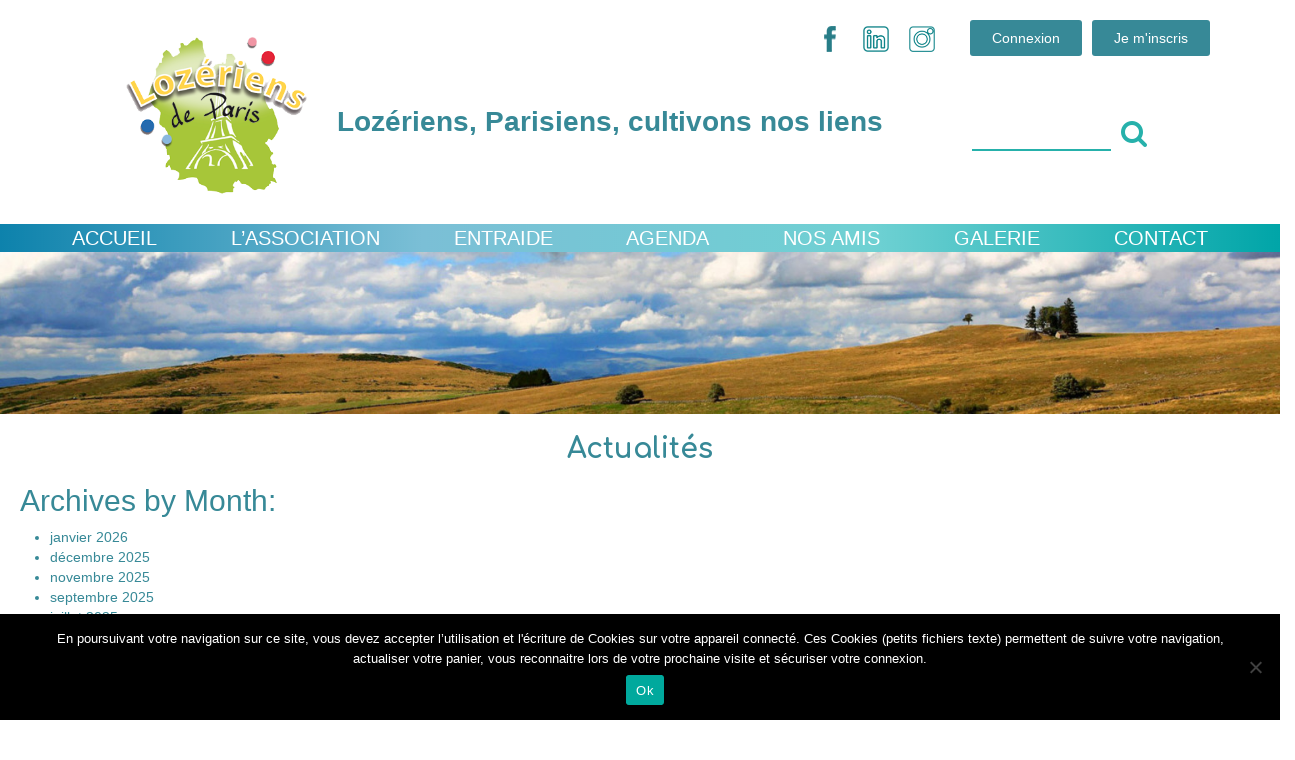

--- FILE ---
content_type: text/html; charset=UTF-8
request_url: https://www.lozeriens-de-paris.com/2012/02/
body_size: 18189
content:
<!DOCTYPE html><html lang="fr"><head lang="fr-FR"><meta http-equiv="X-UA-Compatible" content="IE=edge" /><meta name='viewport' content='width=device-width, initial-scale=0.8, maximum-scale=2, user-scalable=no' /><meta charset="UTF-8"><link rel="stylesheet" href="https://www.lozeriens-de-paris.com/wp-content/themes/bms_theme/fonts/font-awesome/css/font-awesome.min.css"><link rel="stylesheet" href="https://www.lozeriens-de-paris.com/wp-content/cache/autoptimize/css/autoptimize_single_57db4a2811f951ff841fb4f77220d95b.css"><link href="https://fonts.googleapis.com/css?family=Comfortaa:300,400,700" rel="stylesheet"><link rel="icon" type="image/png" href="https://www.lozeriens-de-paris.com/wp-content/themes/bms_theme/images/icon.png"><meta name='robots' content='noindex, follow' /><style>img:is([sizes="auto" i], [sizes^="auto," i]) { contain-intrinsic-size: 3000px 1500px }</style> <script data-cfasync="false" data-pagespeed-no-defer>var gtm4wp_datalayer_name = "dataLayer";
	var dataLayer = dataLayer || [];

	const gtm4wp_scrollerscript_debugmode         = false;
	const gtm4wp_scrollerscript_callbacktime      = 100;
	const gtm4wp_scrollerscript_readerlocation    = 150;
	const gtm4wp_scrollerscript_contentelementid  = "content";
	const gtm4wp_scrollerscript_scannertime       = 60;</script> <title>février 2012 - Lozériens de Paris</title><meta property="og:locale" content="fr_FR" /><meta property="og:type" content="website" /><meta property="og:title" content="février 2012 - Lozériens de Paris" /><meta property="og:url" content="https://www.lozeriens-de-paris.com/2012/02/" /><meta property="og:site_name" content="Lozériens de Paris" /><meta name="twitter:card" content="summary_large_image" /> <script type="application/ld+json" class="yoast-schema-graph">{"@context":"https://schema.org","@graph":[{"@type":"CollectionPage","@id":"https://www.lozeriens-de-paris.com/2012/02/","url":"https://www.lozeriens-de-paris.com/2012/02/","name":"février 2012 - Lozériens de Paris","isPartOf":{"@id":"https://www.lozeriens-de-paris.com/#website"},"primaryImageOfPage":{"@id":"https://www.lozeriens-de-paris.com/2012/02/#primaryimage"},"image":{"@id":"https://www.lozeriens-de-paris.com/2012/02/#primaryimage"},"thumbnailUrl":"https://www.lozeriens-de-paris.com/wp-content/uploads/2019/04/ste-chapelle.jpg","breadcrumb":{"@id":"https://www.lozeriens-de-paris.com/2012/02/#breadcrumb"},"inLanguage":"fr-FR"},{"@type":"ImageObject","inLanguage":"fr-FR","@id":"https://www.lozeriens-de-paris.com/2012/02/#primaryimage","url":"https://www.lozeriens-de-paris.com/wp-content/uploads/2019/04/ste-chapelle.jpg","contentUrl":"https://www.lozeriens-de-paris.com/wp-content/uploads/2019/04/ste-chapelle.jpg","width":1500,"height":997},{"@type":"BreadcrumbList","@id":"https://www.lozeriens-de-paris.com/2012/02/#breadcrumb","itemListElement":[{"@type":"ListItem","position":1,"name":"Home","item":"https://www.lozeriens-de-paris.com/"},{"@type":"ListItem","position":2,"name":"Archives for février 2012"}]},{"@type":"WebSite","@id":"https://www.lozeriens-de-paris.com/#website","url":"https://www.lozeriens-de-paris.com/","name":"Lozériens de Paris","description":"Lozériens, Parisiens, cultivons nos liens","potentialAction":[{"@type":"SearchAction","target":{"@type":"EntryPoint","urlTemplate":"https://www.lozeriens-de-paris.com/?s={search_term_string}"},"query-input":{"@type":"PropertyValueSpecification","valueRequired":true,"valueName":"search_term_string"}}],"inLanguage":"fr-FR"}]}</script> <link rel='dns-prefetch' href='//cdnjs.cloudflare.com' /><link rel='dns-prefetch' href='//code.jquery.com' /> <script defer src="[data-uri]"></script> <style id='wp-emoji-styles-inline-css' type='text/css'>img.wp-smiley, img.emoji {
		display: inline !important;
		border: none !important;
		box-shadow: none !important;
		height: 1em !important;
		width: 1em !important;
		margin: 0 0.07em !important;
		vertical-align: -0.1em !important;
		background: none !important;
		padding: 0 !important;
	}</style><link rel='stylesheet' id='wp-block-library-css' href='https://www.lozeriens-de-paris.com/wp-includes/css/dist/block-library/style.min.css?ver=d86b7d554dd74e9cdfeab231c40a23bc' type='text/css' media='all' /><style id='classic-theme-styles-inline-css' type='text/css'>/*! This file is auto-generated */
.wp-block-button__link{color:#fff;background-color:#32373c;border-radius:9999px;box-shadow:none;text-decoration:none;padding:calc(.667em + 2px) calc(1.333em + 2px);font-size:1.125em}.wp-block-file__button{background:#32373c;color:#fff;text-decoration:none}</style><style id='global-styles-inline-css' type='text/css'>:root{--wp--preset--aspect-ratio--square: 1;--wp--preset--aspect-ratio--4-3: 4/3;--wp--preset--aspect-ratio--3-4: 3/4;--wp--preset--aspect-ratio--3-2: 3/2;--wp--preset--aspect-ratio--2-3: 2/3;--wp--preset--aspect-ratio--16-9: 16/9;--wp--preset--aspect-ratio--9-16: 9/16;--wp--preset--color--black: #000000;--wp--preset--color--cyan-bluish-gray: #abb8c3;--wp--preset--color--white: #ffffff;--wp--preset--color--pale-pink: #f78da7;--wp--preset--color--vivid-red: #cf2e2e;--wp--preset--color--luminous-vivid-orange: #ff6900;--wp--preset--color--luminous-vivid-amber: #fcb900;--wp--preset--color--light-green-cyan: #7bdcb5;--wp--preset--color--vivid-green-cyan: #00d084;--wp--preset--color--pale-cyan-blue: #8ed1fc;--wp--preset--color--vivid-cyan-blue: #0693e3;--wp--preset--color--vivid-purple: #9b51e0;--wp--preset--gradient--vivid-cyan-blue-to-vivid-purple: linear-gradient(135deg,rgba(6,147,227,1) 0%,rgb(155,81,224) 100%);--wp--preset--gradient--light-green-cyan-to-vivid-green-cyan: linear-gradient(135deg,rgb(122,220,180) 0%,rgb(0,208,130) 100%);--wp--preset--gradient--luminous-vivid-amber-to-luminous-vivid-orange: linear-gradient(135deg,rgba(252,185,0,1) 0%,rgba(255,105,0,1) 100%);--wp--preset--gradient--luminous-vivid-orange-to-vivid-red: linear-gradient(135deg,rgba(255,105,0,1) 0%,rgb(207,46,46) 100%);--wp--preset--gradient--very-light-gray-to-cyan-bluish-gray: linear-gradient(135deg,rgb(238,238,238) 0%,rgb(169,184,195) 100%);--wp--preset--gradient--cool-to-warm-spectrum: linear-gradient(135deg,rgb(74,234,220) 0%,rgb(151,120,209) 20%,rgb(207,42,186) 40%,rgb(238,44,130) 60%,rgb(251,105,98) 80%,rgb(254,248,76) 100%);--wp--preset--gradient--blush-light-purple: linear-gradient(135deg,rgb(255,206,236) 0%,rgb(152,150,240) 100%);--wp--preset--gradient--blush-bordeaux: linear-gradient(135deg,rgb(254,205,165) 0%,rgb(254,45,45) 50%,rgb(107,0,62) 100%);--wp--preset--gradient--luminous-dusk: linear-gradient(135deg,rgb(255,203,112) 0%,rgb(199,81,192) 50%,rgb(65,88,208) 100%);--wp--preset--gradient--pale-ocean: linear-gradient(135deg,rgb(255,245,203) 0%,rgb(182,227,212) 50%,rgb(51,167,181) 100%);--wp--preset--gradient--electric-grass: linear-gradient(135deg,rgb(202,248,128) 0%,rgb(113,206,126) 100%);--wp--preset--gradient--midnight: linear-gradient(135deg,rgb(2,3,129) 0%,rgb(40,116,252) 100%);--wp--preset--font-size--small: 13px;--wp--preset--font-size--medium: 20px;--wp--preset--font-size--large: 36px;--wp--preset--font-size--x-large: 42px;--wp--preset--spacing--20: 0.44rem;--wp--preset--spacing--30: 0.67rem;--wp--preset--spacing--40: 1rem;--wp--preset--spacing--50: 1.5rem;--wp--preset--spacing--60: 2.25rem;--wp--preset--spacing--70: 3.38rem;--wp--preset--spacing--80: 5.06rem;--wp--preset--shadow--natural: 6px 6px 9px rgba(0, 0, 0, 0.2);--wp--preset--shadow--deep: 12px 12px 50px rgba(0, 0, 0, 0.4);--wp--preset--shadow--sharp: 6px 6px 0px rgba(0, 0, 0, 0.2);--wp--preset--shadow--outlined: 6px 6px 0px -3px rgba(255, 255, 255, 1), 6px 6px rgba(0, 0, 0, 1);--wp--preset--shadow--crisp: 6px 6px 0px rgba(0, 0, 0, 1);}:where(.is-layout-flex){gap: 0.5em;}:where(.is-layout-grid){gap: 0.5em;}body .is-layout-flex{display: flex;}.is-layout-flex{flex-wrap: wrap;align-items: center;}.is-layout-flex > :is(*, div){margin: 0;}body .is-layout-grid{display: grid;}.is-layout-grid > :is(*, div){margin: 0;}:where(.wp-block-columns.is-layout-flex){gap: 2em;}:where(.wp-block-columns.is-layout-grid){gap: 2em;}:where(.wp-block-post-template.is-layout-flex){gap: 1.25em;}:where(.wp-block-post-template.is-layout-grid){gap: 1.25em;}.has-black-color{color: var(--wp--preset--color--black) !important;}.has-cyan-bluish-gray-color{color: var(--wp--preset--color--cyan-bluish-gray) !important;}.has-white-color{color: var(--wp--preset--color--white) !important;}.has-pale-pink-color{color: var(--wp--preset--color--pale-pink) !important;}.has-vivid-red-color{color: var(--wp--preset--color--vivid-red) !important;}.has-luminous-vivid-orange-color{color: var(--wp--preset--color--luminous-vivid-orange) !important;}.has-luminous-vivid-amber-color{color: var(--wp--preset--color--luminous-vivid-amber) !important;}.has-light-green-cyan-color{color: var(--wp--preset--color--light-green-cyan) !important;}.has-vivid-green-cyan-color{color: var(--wp--preset--color--vivid-green-cyan) !important;}.has-pale-cyan-blue-color{color: var(--wp--preset--color--pale-cyan-blue) !important;}.has-vivid-cyan-blue-color{color: var(--wp--preset--color--vivid-cyan-blue) !important;}.has-vivid-purple-color{color: var(--wp--preset--color--vivid-purple) !important;}.has-black-background-color{background-color: var(--wp--preset--color--black) !important;}.has-cyan-bluish-gray-background-color{background-color: var(--wp--preset--color--cyan-bluish-gray) !important;}.has-white-background-color{background-color: var(--wp--preset--color--white) !important;}.has-pale-pink-background-color{background-color: var(--wp--preset--color--pale-pink) !important;}.has-vivid-red-background-color{background-color: var(--wp--preset--color--vivid-red) !important;}.has-luminous-vivid-orange-background-color{background-color: var(--wp--preset--color--luminous-vivid-orange) !important;}.has-luminous-vivid-amber-background-color{background-color: var(--wp--preset--color--luminous-vivid-amber) !important;}.has-light-green-cyan-background-color{background-color: var(--wp--preset--color--light-green-cyan) !important;}.has-vivid-green-cyan-background-color{background-color: var(--wp--preset--color--vivid-green-cyan) !important;}.has-pale-cyan-blue-background-color{background-color: var(--wp--preset--color--pale-cyan-blue) !important;}.has-vivid-cyan-blue-background-color{background-color: var(--wp--preset--color--vivid-cyan-blue) !important;}.has-vivid-purple-background-color{background-color: var(--wp--preset--color--vivid-purple) !important;}.has-black-border-color{border-color: var(--wp--preset--color--black) !important;}.has-cyan-bluish-gray-border-color{border-color: var(--wp--preset--color--cyan-bluish-gray) !important;}.has-white-border-color{border-color: var(--wp--preset--color--white) !important;}.has-pale-pink-border-color{border-color: var(--wp--preset--color--pale-pink) !important;}.has-vivid-red-border-color{border-color: var(--wp--preset--color--vivid-red) !important;}.has-luminous-vivid-orange-border-color{border-color: var(--wp--preset--color--luminous-vivid-orange) !important;}.has-luminous-vivid-amber-border-color{border-color: var(--wp--preset--color--luminous-vivid-amber) !important;}.has-light-green-cyan-border-color{border-color: var(--wp--preset--color--light-green-cyan) !important;}.has-vivid-green-cyan-border-color{border-color: var(--wp--preset--color--vivid-green-cyan) !important;}.has-pale-cyan-blue-border-color{border-color: var(--wp--preset--color--pale-cyan-blue) !important;}.has-vivid-cyan-blue-border-color{border-color: var(--wp--preset--color--vivid-cyan-blue) !important;}.has-vivid-purple-border-color{border-color: var(--wp--preset--color--vivid-purple) !important;}.has-vivid-cyan-blue-to-vivid-purple-gradient-background{background: var(--wp--preset--gradient--vivid-cyan-blue-to-vivid-purple) !important;}.has-light-green-cyan-to-vivid-green-cyan-gradient-background{background: var(--wp--preset--gradient--light-green-cyan-to-vivid-green-cyan) !important;}.has-luminous-vivid-amber-to-luminous-vivid-orange-gradient-background{background: var(--wp--preset--gradient--luminous-vivid-amber-to-luminous-vivid-orange) !important;}.has-luminous-vivid-orange-to-vivid-red-gradient-background{background: var(--wp--preset--gradient--luminous-vivid-orange-to-vivid-red) !important;}.has-very-light-gray-to-cyan-bluish-gray-gradient-background{background: var(--wp--preset--gradient--very-light-gray-to-cyan-bluish-gray) !important;}.has-cool-to-warm-spectrum-gradient-background{background: var(--wp--preset--gradient--cool-to-warm-spectrum) !important;}.has-blush-light-purple-gradient-background{background: var(--wp--preset--gradient--blush-light-purple) !important;}.has-blush-bordeaux-gradient-background{background: var(--wp--preset--gradient--blush-bordeaux) !important;}.has-luminous-dusk-gradient-background{background: var(--wp--preset--gradient--luminous-dusk) !important;}.has-pale-ocean-gradient-background{background: var(--wp--preset--gradient--pale-ocean) !important;}.has-electric-grass-gradient-background{background: var(--wp--preset--gradient--electric-grass) !important;}.has-midnight-gradient-background{background: var(--wp--preset--gradient--midnight) !important;}.has-small-font-size{font-size: var(--wp--preset--font-size--small) !important;}.has-medium-font-size{font-size: var(--wp--preset--font-size--medium) !important;}.has-large-font-size{font-size: var(--wp--preset--font-size--large) !important;}.has-x-large-font-size{font-size: var(--wp--preset--font-size--x-large) !important;}
:where(.wp-block-post-template.is-layout-flex){gap: 1.25em;}:where(.wp-block-post-template.is-layout-grid){gap: 1.25em;}
:where(.wp-block-columns.is-layout-flex){gap: 2em;}:where(.wp-block-columns.is-layout-grid){gap: 2em;}
:root :where(.wp-block-pullquote){font-size: 1.5em;line-height: 1.6;}</style><link rel='stylesheet' id='cookie-notice-front-css' href='https://www.lozeriens-de-paris.com/wp-content/plugins/cookie-notice/css/front.min.css?ver=2.5.5' type='text/css' media='all' /><link rel='stylesheet' id='events-manager-css' href='https://www.lozeriens-de-paris.com/wp-content/plugins/events-manager/includes/css/events-manager.min.css?ver=7.2.2.1' type='text/css' media='all' /><style id='events-manager-inline-css' type='text/css'>body .em { --font-family : inherit; --font-weight : inherit; --font-size : 1em; --line-height : inherit; }</style><link rel='stylesheet' id='wpcloudy-css' href='https://www.lozeriens-de-paris.com/wp-content/plugins/wp-cloudy/css/wpcloudy.min.css?ver=d86b7d554dd74e9cdfeab231c40a23bc' type='text/css' media='all' /><link rel='stylesheet' id='hamburger.css-css' href='https://www.lozeriens-de-paris.com/wp-content/cache/autoptimize/css/autoptimize_single_2a34dbc716a5013a0b987ac81ad3e30f.css?ver=3.2.1' type='text/css' media='all' /><link rel='stylesheet' id='wprmenu.css-css' href='https://www.lozeriens-de-paris.com/wp-content/cache/autoptimize/css/autoptimize_single_8ca27f7f132cbe512db0a2a1181e0d88.css?ver=3.2.1' type='text/css' media='all' /><style id='wprmenu.css-inline-css' type='text/css'>@media only screen and ( max-width: 992px ) {html body div.wprm-wrapper {overflow: scroll;}#wprmenu_bar {background-image: url();background-size: cover ;background-repeat: repeat;}#wprmenu_bar {background-color: #c2ebe5;}html body div#mg-wprm-wrap .wpr_submit .icon.icon-search {color: #FFFFFF;}#wprmenu_bar .menu_title,#wprmenu_bar .wprmenu_icon_menu,#wprmenu_bar .menu_title a {color: #a3a3a3;}#wprmenu_bar .menu_title a {font-size: 20px;font-weight: bolder;}#mg-wprm-wrap li.menu-item a {font-size: 15px;text-transform: uppercase;font-weight: bolder;}#mg-wprm-wrap li.menu-item-has-children ul.sub-menu a {font-size: 15px;text-transform: uppercase;font-weight: 500;}#mg-wprm-wrap li.current-menu-item > a {background: #c2ebe5;}#mg-wprm-wrap li.current-menu-item > a,#mg-wprm-wrap li.current-menu-item span.wprmenu_icon{color: #FFFFFF !important;}#mg-wprm-wrap {background-color: #c2ebe5;}.cbp-spmenu-push-toright,.cbp-spmenu-push-toright .mm-slideout {left: 50% ;}.cbp-spmenu-push-toleft {left: -50% ;}#mg-wprm-wrap.cbp-spmenu-right,#mg-wprm-wrap.cbp-spmenu-left,#mg-wprm-wrap.cbp-spmenu-right.custom,#mg-wprm-wrap.cbp-spmenu-left.custom,.cbp-spmenu-vertical {width: 50%;max-width: 500px;}#mg-wprm-wrap ul#wprmenu_menu_ul li.menu-item a,div#mg-wprm-wrap ul li span.wprmenu_icon {color: #378997;}#mg-wprm-wrap ul#wprmenu_menu_ul li.menu-item:valid ~ a{color: #FFFFFF;}#mg-wprm-wrap ul#wprmenu_menu_ul li.menu-item a:hover {background: #c2ebe5;color: #332929 !important;}div#mg-wprm-wrap ul>li:hover>span.wprmenu_icon {color: #332929 !important;}.wprmenu_bar .hamburger-inner,.wprmenu_bar .hamburger-inner::before,.wprmenu_bar .hamburger-inner::after {background: #FFFFFF;}.wprmenu_bar .hamburger:hover .hamburger-inner,.wprmenu_bar .hamburger:hover .hamburger-inner::before,.wprmenu_bar .hamburger:hover .hamburger-inner::after {background: #FFFFFF;}#wprmenu_menu.left {width:50%;left: -50%;right: auto;}#wprmenu_menu.right {width:50%;right: -50%;left: auto;}.wprmenu_bar .hamburger {float: right;}.wprmenu_bar #custom_menu_icon.hamburger {top: 0px;right: 0px;float: right;background-color: #CCCCCC;}html body div#wprmenu_bar {height : px;}#mg-wprm-wrap.cbp-spmenu-left,#mg-wprm-wrap.cbp-spmenu-right,#mg-widgetmenu-wrap.cbp-spmenu-widget-left,#mg-widgetmenu-wrap.cbp-spmenu-widget-right {top: px !important;}.wpr_custom_menu #custom_menu_icon {display: block;}html { padding-top: 42px !important; }#wprmenu_bar,#mg-wprm-wrap { display: block; }div#wpadminbar { position: fixed; }}</style><link rel='stylesheet' id='wpr_icons-css' href='https://www.lozeriens-de-paris.com/wp-content/cache/autoptimize/css/autoptimize_single_d313cb2cdb26f9f0450a1f43872208bf.css?ver=3.2.1' type='text/css' media='all' /><link rel='stylesheet' id='css_reset-css' href='https://www.lozeriens-de-paris.com/wp-content/cache/autoptimize/css/autoptimize_single_77e34395114b1f8d3a43a7ff3dfc48e0.css?ver=d86b7d554dd74e9cdfeab231c40a23bc' type='text/css' media='all' /><link rel='stylesheet' id='css_menu-css' href='https://www.lozeriens-de-paris.com/wp-content/cache/autoptimize/css/autoptimize_single_15d051d65ec02b7158ce2f59ef632039.css?ver=d86b7d554dd74e9cdfeab231c40a23bc' type='text/css' media='all' /><link rel='stylesheet' id='css_bootstrap-css' href='https://www.lozeriens-de-paris.com/wp-content/cache/autoptimize/css/autoptimize_single_b2e2cbd4535716963a1cb582a4df4267.css?ver=d86b7d554dd74e9cdfeab231c40a23bc' type='text/css' media='all' /><link rel='stylesheet' id='css_style-css' href='https://www.lozeriens-de-paris.com/wp-content/cache/autoptimize/css/autoptimize_single_c7d1ab335365939f9c04468c4f52c561.css?ver=d86b7d554dd74e9cdfeab231c40a23bc' type='text/css' media='all' /><link rel='stylesheet' id='css_bootstrap_theme-css' href='https://www.lozeriens-de-paris.com/wp-content/cache/autoptimize/css/autoptimize_single_bf64e687792ff4b51cf1c84b19a5484a.css?ver=d86b7d554dd74e9cdfeab231c40a23bc' type='text/css' media='all' /><link rel='stylesheet' id='css_glyphicons-css' href='https://www.lozeriens-de-paris.com/wp-content/cache/autoptimize/css/autoptimize_single_078b880700fa4b976917c62348a31824.css?ver=d86b7d554dd74e9cdfeab231c40a23bc' type='text/css' media='all' /><link rel='stylesheet' id='css_jquery_ui-css' href='//code.jquery.com/ui/1.11.4/themes/smoothness/jquery-ui.css?ver=d86b7d554dd74e9cdfeab231c40a23bc' type='text/css' media='all' /><link rel='stylesheet' id='css_colorbox-css' href='https://www.lozeriens-de-paris.com/wp-content/cache/autoptimize/css/autoptimize_single_69dd2eae06574b1a127ad4f50a749ce6.css?ver=d86b7d554dd74e9cdfeab231c40a23bc' type='text/css' media='all' /> <script defer type="text/javascript" src="https://www.lozeriens-de-paris.com/wp-content/plugins/burst-statistics/helpers/timeme/timeme.min.js?ver=1761396676" id="burst-timeme-js"></script> <script defer id="burst-js-extra" src="[data-uri]"></script> <script defer type="text/javascript" src="https://www.lozeriens-de-paris.com/wp-content/plugins/burst-statistics/assets/js/build/burst.min.js?ver=1761396676" id="burst-js"></script> <script defer id="cookie-notice-front-js-before" src="[data-uri]"></script> <script defer type="text/javascript" src="https://www.lozeriens-de-paris.com/wp-content/plugins/cookie-notice/js/front.min.js?ver=2.5.5" id="cookie-notice-front-js"></script> <script type="text/javascript" src="https://www.lozeriens-de-paris.com/wp-includes/js/jquery/jquery.min.js?ver=3.7.1" id="jquery-core-js"></script> <script defer type="text/javascript" src="https://www.lozeriens-de-paris.com/wp-includes/js/jquery/jquery-migrate.min.js?ver=3.4.1" id="jquery-migrate-js"></script> <script defer type="text/javascript" src="https://www.lozeriens-de-paris.com/wp-includes/js/jquery/ui/core.min.js?ver=1.13.3" id="jquery-ui-core-js"></script> <script defer type="text/javascript" src="https://www.lozeriens-de-paris.com/wp-includes/js/jquery/ui/mouse.min.js?ver=1.13.3" id="jquery-ui-mouse-js"></script> <script defer type="text/javascript" src="https://www.lozeriens-de-paris.com/wp-includes/js/jquery/ui/sortable.min.js?ver=1.13.3" id="jquery-ui-sortable-js"></script> <script defer type="text/javascript" src="https://www.lozeriens-de-paris.com/wp-includes/js/jquery/ui/datepicker.min.js?ver=1.13.3" id="jquery-ui-datepicker-js"></script> <script defer id="jquery-ui-datepicker-js-after" src="[data-uri]"></script> <script defer type="text/javascript" src="https://www.lozeriens-de-paris.com/wp-includes/js/jquery/ui/resizable.min.js?ver=1.13.3" id="jquery-ui-resizable-js"></script> <script defer type="text/javascript" src="https://www.lozeriens-de-paris.com/wp-includes/js/jquery/ui/draggable.min.js?ver=1.13.3" id="jquery-ui-draggable-js"></script> <script defer type="text/javascript" src="https://www.lozeriens-de-paris.com/wp-includes/js/jquery/ui/controlgroup.min.js?ver=1.13.3" id="jquery-ui-controlgroup-js"></script> <script defer type="text/javascript" src="https://www.lozeriens-de-paris.com/wp-includes/js/jquery/ui/checkboxradio.min.js?ver=1.13.3" id="jquery-ui-checkboxradio-js"></script> <script defer type="text/javascript" src="https://www.lozeriens-de-paris.com/wp-includes/js/jquery/ui/button.min.js?ver=1.13.3" id="jquery-ui-button-js"></script> <script defer type="text/javascript" src="https://www.lozeriens-de-paris.com/wp-includes/js/jquery/ui/dialog.min.js?ver=1.13.3" id="jquery-ui-dialog-js"></script> <script defer id="events-manager-js-extra" src="[data-uri]"></script> <script defer type="text/javascript" src="https://www.lozeriens-de-paris.com/wp-content/cache/autoptimize/js/autoptimize_single_f0fdd4f1747fda77103fce629cf45f17.js?ver=7.2.2.1" id="events-manager-js"></script> <script defer type="text/javascript" src="https://www.lozeriens-de-paris.com/wp-content/cache/autoptimize/js/autoptimize_single_207b5636345357bb3674978427292bed.js?ver=7.2.2.1" id="em-flatpickr-localization-js"></script> <script defer type="text/javascript" src="https://www.lozeriens-de-paris.com/wp-content/cache/autoptimize/js/autoptimize_single_851f8dba812d4762ed4e16c5baf25cd6.js?ver=3.2.1" id="modernizr-js"></script> <script defer type="text/javascript" src="https://www.lozeriens-de-paris.com/wp-content/cache/autoptimize/js/autoptimize_single_b4713df0b78aa1688c57628e4f1cab0c.js?ver=3.2.1" id="touchSwipe-js"></script> <script defer id="wprmenu.js-js-extra" src="[data-uri]"></script> <script defer type="text/javascript" src="https://www.lozeriens-de-paris.com/wp-content/cache/autoptimize/js/autoptimize_single_830fefaf44a115514ceb786726dfe126.js?ver=3.2.1" id="wprmenu.js-js"></script> <script defer type="text/javascript" src="https://www.lozeriens-de-paris.com/wp-content/cache/autoptimize/js/autoptimize_single_070a12458ed43e10ecdc3c90ed286af5.js?ver=1.22.2" id="gtm4wp-scroll-tracking-js"></script> <script defer type="text/javascript" src="https://www.lozeriens-de-paris.com/wp-content/cache/autoptimize/js/autoptimize_single_e5024739c4b2ed1046798ce2b79f595c.js?ver=d86b7d554dd74e9cdfeab231c40a23bc" id="js_scrollTo-js"></script> <script defer type="text/javascript" src="https://www.lozeriens-de-paris.com/wp-content/themes/bms_theme/js/bootstrap.min.js?ver=d86b7d554dd74e9cdfeab231c40a23bc" id="js_bootstrap-js"></script> <script defer type="text/javascript" src="https://cdnjs.cloudflare.com/ajax/libs/jquery.imagesloaded/3.1.8/imagesloaded.pkgd.min.js?ver=d86b7d554dd74e9cdfeab231c40a23bc" id="masonry_min-js"></script> <link rel="https://api.w.org/" href="https://www.lozeriens-de-paris.com/wp-json/" /><link rel="EditURI" type="application/rsd+xml" title="RSD" href="https://www.lozeriens-de-paris.com/xmlrpc.php?rsd" /><meta name="tec-api-version" content="v1"><meta name="tec-api-origin" content="https://www.lozeriens-de-paris.com"><link rel="alternate" href="https://www.lozeriens-de-paris.com/wp-json/tribe/events/v1/" />  <script data-cfasync="false" data-pagespeed-no-defer>var dataLayer_content = {"pagePostType":"post","pagePostType2":"month-post"};
	dataLayer.push( dataLayer_content );</script> <script data-cfasync="false" data-pagespeed-no-defer>(function(w,d,s,l,i){w[l]=w[l]||[];w[l].push({'gtm.start':
new Date().getTime(),event:'gtm.js'});var f=d.getElementsByTagName(s)[0],
j=d.createElement(s),dl=l!='dataLayer'?'&l='+l:'';j.async=true;j.src=
'//www.googletagmanager.com/gtm.js?id='+i+dl;f.parentNode.insertBefore(j,f);
})(window,document,'script','dataLayer','GTM-WV8M7MD');</script> <style type="text/css" id="wp-custom-css">.blocAsso {
	padding: 15px;
	text-align: center;
}

.single-tribe_events #tribe-events-header {
	display: none;
}
.single-tribe_events #tribe-events-footer {
	display: none;
}
.tribe-events-page-title {
	display: block !important;
}
.tribe-bar-filters-inner.tribe-clearfix {
    display: flex;
}
.tribe-bar-submit .tribe-events-button {
	border: none!important;
}
.zn_art {
    min-height: 535px;
}
.tribe-events-widget-link {
  display: none;
}
.widget_home_slider {
	width: auto;
}
.widget_home_slider .tribe-events-list-widget-events {
  display: flex;
  flex-wrap: wrap;
  justify-content: flex-start;
  align-content: center;
	column-gap: 15px;
}
.tribe-list-widget {
	margin-left: 0px;
}
.widget_home_slider .tribe-events-list-widget-events .tribe-event-duration {
	display: flex;
	align-content: center;
	flex-wrap: wrap;
}

.widget_home_slider .tribe-events-list-widget-events:before, .widget_home_slider .tribe-events-list-widget-events:after {
	content: none;
}

.metaslider.ms-theme-cubic .flexslider ul.slides .caption-wrap .caption, .metaslider.ms-theme-cubic .rslides .caption-wrap .caption, .metaslider.ms-theme-cubic .nivoSlider .nivo-caption {
	font-size: initial !important;
	padding-bottom: 20px !important;
}

.image_article img {
	width: initial !important;
}

legend, label {
	color: #317d8a !important;
}

.wpforms-submit {
	background-color:  #317d8a !important;
}

div.wpforms-container-full .wpforms-confirmation-container-full {
	background-color: : #c2ebe5 !important;
	color: #317d8a !important;
}

.title_page_3 {
	line-height: 2 !important;
}

#menu-menu-principal > li > ul {
	margin-top: 0;
}

.ml-slider-3-99-0 {
	margin: auto;
}</style></head><body data-rsssl=1 class="archive date wp-theme-bms_theme cookies-not-set tribe-no-js metaslider-plugin" data-burst_id="0" data-burst_type="date-archive"> <noscript><iframe src="https://www.googletagmanager.com/ns.html?id=GTM-WV8M7MD" height="0" width="0" style="display:none;visibility:hidden" aria-hidden="true"></iframe></noscript>  <script defer src="[data-uri]"></script> <!--[if lt IE 8]><p class="browserupgrade">Vous utilisez un navigateur <strong>périmé</strong>. Merci d'aller sur <a href="http://browsehappy.com/">pour mettre à jour votre navigateur</a> et améliorer votre expérience utilisateur.</p> <![endif]--><header class="header"><div class="nav-bar"><div class="container"><div class="row"><div class="col-lg-12 col-md-9 col-sm-10 col-xs-12 "><div class="col-lg-6 col-md-3 col-sm-12 col-xs-12 "></div><div class="col-lg-3 col-md-3 col-sm-12 col-xs-12 "><ul class="reseaux_sociaux_header"><li> <a href="https://www.facebook.com/profile.php?id=61577170206948" target="_blank" class="facebook"></a></li><li> <a href="https://www.linkedin.com/company/association-des-loz%C3%A9riens-de-paris/?viewAsMember=true" target="_blank" class="linkedin"></a></li><li> <a href="https://www.instagram.com/lozeriens_de_paris?igsh=MWR5NnZ2bnZiczFpbA==" target="_blank" class="twitter"></a></li></ul></div><div class="col-lg-3 col-md-6 col-sm-12 col-xs-12 connec"><div id="btn_co" class="bouton"> <a href="https://www.lozeriens-de-paris.com/connexion/">Connexion</a></div><div id="btn_inscrip" class="bouton"> <a href="https://www.lozeriens-de-paris.com/wp-login.php?action=register">Je m'inscris</a></div></div></div></div><div class="row"><div class="col-lg-1"></div><div id="logo" class="col-lg-2 col-md-3 col-sm-2 col-xs-12"> <a href="https://www.lozeriens-de-paris.com/"> <a href="/"><img width="190" height="164" src="https://www.lozeriens-de-paris.com/wp-content/uploads/2019/01/logo.png" class="image wp-image-647  attachment-190x164 size-190x164" alt="" style="max-width: 100%; height: auto;" decoding="async" /></a> </a></div><div class="col-lg-6"><div class="slogan"><h1>Lozériens, Parisiens, cultivons nos liens</h1></div></div><div class="col-lg-2 col-md-2 col-sm-12 col-xs-12"><form role="search" method="get" id="searchform" action="https://www.lozeriens-de-paris.com"><div class="zone_recherche"> <input type="text" value="" name="s" id="input_recherche"/> <button type="submit" id="loupe" class="recherche"><i class="fa fa-search fa-2x" aria-hidden="true"></i></button></div></form></div></div></div><div id="burger_menu" class="container-full container-nav"><div class="container"><div id ="#menu-menu-principal" class="col-lg-12 navigation"><div class="menu-menu-principal-container"><ul id="menu-menu-principal" class="menu"><li id="menu-item-3330" class="menu-item menu-item-type-custom menu-item-object-custom menu-item-home menu-item-3330"><a href="https://www.lozeriens-de-paris.com/">Accueil</a></li><li id="menu-item-3331" class="menu-item menu-item-type-post_type menu-item-object-page menu-item-has-children menu-item-3331"><a href="https://www.lozeriens-de-paris.com/association/">L&rsquo;association</a><ul class="sub-menu"><li id="menu-item-3333" class="menu-item menu-item-type-post_type menu-item-object-page menu-item-3333"><a href="https://www.lozeriens-de-paris.com/notre-mission/">Notre Mission</a></li><li id="menu-item-3327" class="menu-item menu-item-type-post_type menu-item-object-page menu-item-3327"><a href="https://www.lozeriens-de-paris.com/le-bureau/">Le bureau</a></li><li id="menu-item-3324" class="menu-item menu-item-type-post_type menu-item-object-page menu-item-3324"><a href="https://www.lozeriens-de-paris.com/nos-amicales/">Nos amicales</a></li><li id="menu-item-3325" class="menu-item menu-item-type-post_type menu-item-object-page menu-item-3325"><a href="https://www.lozeriens-de-paris.com/nos-associations/">Nos Associations</a></li><li id="menu-item-3335" class="menu-item menu-item-type-post_type menu-item-object-page menu-item-3335"><a href="https://www.lozeriens-de-paris.com/les-genets-dor/">Les Genêts d’Or</a></li><li id="menu-item-3336" class="menu-item menu-item-type-post_type menu-item-object-page menu-item-3336"><a href="https://www.lozeriens-de-paris.com/les-pastourelles/">Les pastourelles</a></li><li id="menu-item-3347" class="menu-item menu-item-type-post_type menu-item-object-page menu-item-3347"><a href="https://www.lozeriens-de-paris.com/partenaires-2/">Partenaires</a></li><li id="menu-item-3342" class="menu-item menu-item-type-taxonomy menu-item-object-category menu-item-3342"><a href="https://www.lozeriens-de-paris.com/category/hommages/">Hommages</a></li><li id="menu-item-3348" class="menu-item menu-item-type-post_type menu-item-object-page menu-item-3348"><a href="https://www.lozeriens-de-paris.com/patrimoine-culturel/">Patrimoine culturel</a></li><li id="menu-item-3349" class="menu-item menu-item-type-post_type menu-item-object-page menu-item-3349"><a href="https://www.lozeriens-de-paris.com/patrimoine-de-lozere/">Patrimoine de Lozère</a></li><li id="menu-item-3346" class="menu-item menu-item-type-post_type menu-item-object-page menu-item-3346"><a href="https://www.lozeriens-de-paris.com/adhesion/">L&rsquo;adhésion</a></li><li id="menu-item-3345" class="menu-item menu-item-type-post_type menu-item-object-page menu-item-3345"><a href="https://www.lozeriens-de-paris.com/espace-adherent/">Espace adhérent</a></li></ul></li><li id="menu-item-3337" class="menu-item menu-item-type-taxonomy menu-item-object-category menu-item-has-children menu-item-3337"><a href="https://www.lozeriens-de-paris.com/category/entraide/">Entraide</a><ul class="sub-menu"><li id="menu-item-3338" class="menu-item menu-item-type-taxonomy menu-item-object-category menu-item-3338"><a href="https://www.lozeriens-de-paris.com/category/entraide/petites-annonces/">Petites annonces</a></li><li id="menu-item-3339" class="menu-item menu-item-type-taxonomy menu-item-object-category menu-item-3339"><a href="https://www.lozeriens-de-paris.com/category/entraide/stage/">Stage</a></li><li id="menu-item-3340" class="menu-item menu-item-type-taxonomy menu-item-object-category menu-item-3340"><a href="https://www.lozeriens-de-paris.com/category/entraide/emploi/">Emploi</a></li><li id="menu-item-3341" class="menu-item menu-item-type-taxonomy menu-item-object-category menu-item-3341"><a href="https://www.lozeriens-de-paris.com/category/entraide/logement/">Logement</a></li></ul></li><li id="menu-item-3355" class="menu-item menu-item-type-custom menu-item-object-custom menu-item-3355"><a href="https://www.lozeriens-de-paris.com/events/">Agenda</a></li><li id="menu-item-3356" class="menu-item menu-item-type-post_type menu-item-object-page menu-item-has-children menu-item-3356"><a href="https://www.lozeriens-de-paris.com/pratique/">Nos amis</a><ul class="sub-menu"><li id="menu-item-3357" class="menu-item menu-item-type-post_type menu-item-object-page menu-item-3357"><a href="https://www.lozeriens-de-paris.com/gastronomie/">Gastronomie</a></li><li id="menu-item-3358" class="menu-item menu-item-type-post_type menu-item-object-page menu-item-3358"><a href="https://www.lozeriens-de-paris.com/adresse-en-lozere/">Les bonnes adresses en Lozère</a></li><li id="menu-item-3359" class="menu-item menu-item-type-post_type menu-item-object-page menu-item-3359"><a href="https://www.lozeriens-de-paris.com/adresse-sur-paris/">Les bonnes adresses sur Paris</a></li><li id="menu-item-3360" class="menu-item menu-item-type-post_type menu-item-object-page menu-item-3360"><a href="https://www.lozeriens-de-paris.com/parc-national-regional-aubrac/">Parc National Régional Aubrac</a></li><li id="menu-item-3361" class="menu-item menu-item-type-post_type menu-item-object-page menu-item-3361"><a href="https://www.lozeriens-de-paris.com/presse-radio/">Presse – Radio</a></li></ul></li><li id="menu-item-3334" class="menu-item menu-item-type-post_type menu-item-object-page menu-item-3334"><a href="https://www.lozeriens-de-paris.com/galerie/">Galerie</a></li><li id="menu-item-3328" class="menu-item menu-item-type-post_type menu-item-object-page menu-item-3328"><a href="https://www.lozeriens-de-paris.com/contact/">Contact</a></li></ul></div></div></div></div></div><div class="container-full"><div class=" col-lg-12"><div id="img_entete"><img width="1902" height="240" src="https://www.lozeriens-de-paris.com/wp-content/uploads/2025/01/bandeau-1.jpg" class="image wp-image-3074  attachment-full size-full" alt="" style="max-width: 100%; height: auto;" decoding="async" fetchpriority="high" srcset="https://www.lozeriens-de-paris.com/wp-content/uploads/2025/01/bandeau-1.jpg 1902w, https://www.lozeriens-de-paris.com/wp-content/uploads/2025/01/bandeau-1-300x38.jpg 300w, https://www.lozeriens-de-paris.com/wp-content/uploads/2025/01/bandeau-1-1024x129.jpg 1024w, https://www.lozeriens-de-paris.com/wp-content/uploads/2025/01/bandeau-1-768x97.jpg 768w, https://www.lozeriens-de-paris.com/wp-content/uploads/2025/01/bandeau-1-1536x194.jpg 1536w, https://www.lozeriens-de-paris.com/wp-content/uploads/2025/01/bandeau-1-1000x126.jpg 1000w" sizes="(max-width: 1902px) 100vw, 1902px" /></div></div></div></header><div class="main-content" id="main-content"><div class="container"><div class="row"><div class="col-lg-12 col-md-12 col-sm-12 col-xs-12 content-page"><h1 class="entry-title">Actualités</h1><h2>Archives by Month:</h2><ul><li><a href='https://www.lozeriens-de-paris.com/2026/01/'>janvier 2026</a></li><li><a href='https://www.lozeriens-de-paris.com/2025/12/'>décembre 2025</a></li><li><a href='https://www.lozeriens-de-paris.com/2025/11/'>novembre 2025</a></li><li><a href='https://www.lozeriens-de-paris.com/2025/09/'>septembre 2025</a></li><li><a href='https://www.lozeriens-de-paris.com/2025/07/'>juillet 2025</a></li><li><a href='https://www.lozeriens-de-paris.com/2025/06/'>juin 2025</a></li><li><a href='https://www.lozeriens-de-paris.com/2025/05/'>mai 2025</a></li><li><a href='https://www.lozeriens-de-paris.com/2025/04/'>avril 2025</a></li><li><a href='https://www.lozeriens-de-paris.com/2025/03/'>mars 2025</a></li><li><a href='https://www.lozeriens-de-paris.com/2025/02/'>février 2025</a></li><li><a href='https://www.lozeriens-de-paris.com/2025/01/'>janvier 2025</a></li><li><a href='https://www.lozeriens-de-paris.com/2024/12/'>décembre 2024</a></li><li><a href='https://www.lozeriens-de-paris.com/2024/08/'>août 2024</a></li><li><a href='https://www.lozeriens-de-paris.com/2024/06/'>juin 2024</a></li><li><a href='https://www.lozeriens-de-paris.com/2024/05/'>mai 2024</a></li><li><a href='https://www.lozeriens-de-paris.com/2024/04/'>avril 2024</a></li><li><a href='https://www.lozeriens-de-paris.com/2024/03/'>mars 2024</a></li><li><a href='https://www.lozeriens-de-paris.com/2024/01/'>janvier 2024</a></li><li><a href='https://www.lozeriens-de-paris.com/2023/12/'>décembre 2023</a></li><li><a href='https://www.lozeriens-de-paris.com/2023/11/'>novembre 2023</a></li><li><a href='https://www.lozeriens-de-paris.com/2023/10/'>octobre 2023</a></li><li><a href='https://www.lozeriens-de-paris.com/2023/09/'>septembre 2023</a></li><li><a href='https://www.lozeriens-de-paris.com/2023/07/'>juillet 2023</a></li><li><a href='https://www.lozeriens-de-paris.com/2023/06/'>juin 2023</a></li><li><a href='https://www.lozeriens-de-paris.com/2023/05/'>mai 2023</a></li><li><a href='https://www.lozeriens-de-paris.com/2023/04/'>avril 2023</a></li><li><a href='https://www.lozeriens-de-paris.com/2023/03/'>mars 2023</a></li><li><a href='https://www.lozeriens-de-paris.com/2023/02/'>février 2023</a></li><li><a href='https://www.lozeriens-de-paris.com/2023/01/'>janvier 2023</a></li><li><a href='https://www.lozeriens-de-paris.com/2022/12/'>décembre 2022</a></li><li><a href='https://www.lozeriens-de-paris.com/2022/11/'>novembre 2022</a></li><li><a href='https://www.lozeriens-de-paris.com/2022/10/'>octobre 2022</a></li><li><a href='https://www.lozeriens-de-paris.com/2022/09/'>septembre 2022</a></li><li><a href='https://www.lozeriens-de-paris.com/2022/08/'>août 2022</a></li><li><a href='https://www.lozeriens-de-paris.com/2022/07/'>juillet 2022</a></li><li><a href='https://www.lozeriens-de-paris.com/2022/06/'>juin 2022</a></li><li><a href='https://www.lozeriens-de-paris.com/2022/04/'>avril 2022</a></li><li><a href='https://www.lozeriens-de-paris.com/2022/03/'>mars 2022</a></li><li><a href='https://www.lozeriens-de-paris.com/2022/02/'>février 2022</a></li><li><a href='https://www.lozeriens-de-paris.com/2021/12/'>décembre 2021</a></li><li><a href='https://www.lozeriens-de-paris.com/2021/10/'>octobre 2021</a></li><li><a href='https://www.lozeriens-de-paris.com/2021/09/'>septembre 2021</a></li><li><a href='https://www.lozeriens-de-paris.com/2021/07/'>juillet 2021</a></li><li><a href='https://www.lozeriens-de-paris.com/2021/06/'>juin 2021</a></li><li><a href='https://www.lozeriens-de-paris.com/2021/05/'>mai 2021</a></li><li><a href='https://www.lozeriens-de-paris.com/2021/04/'>avril 2021</a></li><li><a href='https://www.lozeriens-de-paris.com/2021/03/'>mars 2021</a></li><li><a href='https://www.lozeriens-de-paris.com/2021/02/'>février 2021</a></li><li><a href='https://www.lozeriens-de-paris.com/2021/01/'>janvier 2021</a></li><li><a href='https://www.lozeriens-de-paris.com/2020/12/'>décembre 2020</a></li><li><a href='https://www.lozeriens-de-paris.com/2020/11/'>novembre 2020</a></li><li><a href='https://www.lozeriens-de-paris.com/2020/07/'>juillet 2020</a></li><li><a href='https://www.lozeriens-de-paris.com/2020/06/'>juin 2020</a></li><li><a href='https://www.lozeriens-de-paris.com/2020/05/'>mai 2020</a></li><li><a href='https://www.lozeriens-de-paris.com/2020/04/'>avril 2020</a></li><li><a href='https://www.lozeriens-de-paris.com/2020/03/'>mars 2020</a></li><li><a href='https://www.lozeriens-de-paris.com/2020/02/'>février 2020</a></li><li><a href='https://www.lozeriens-de-paris.com/2020/01/'>janvier 2020</a></li><li><a href='https://www.lozeriens-de-paris.com/2019/12/'>décembre 2019</a></li><li><a href='https://www.lozeriens-de-paris.com/2019/06/'>juin 2019</a></li><li><a href='https://www.lozeriens-de-paris.com/2019/03/'>mars 2019</a></li><li><a href='https://www.lozeriens-de-paris.com/2019/01/'>janvier 2019</a></li><li><a href='https://www.lozeriens-de-paris.com/2017/11/'>novembre 2017</a></li><li><a href='https://www.lozeriens-de-paris.com/2017/09/'>septembre 2017</a></li><li><a href='https://www.lozeriens-de-paris.com/2017/07/'>juillet 2017</a></li><li><a href='https://www.lozeriens-de-paris.com/2017/03/'>mars 2017</a></li><li><a href='https://www.lozeriens-de-paris.com/2017/02/'>février 2017</a></li><li><a href='https://www.lozeriens-de-paris.com/2017/01/'>janvier 2017</a></li><li><a href='https://www.lozeriens-de-paris.com/2016/12/'>décembre 2016</a></li><li><a href='https://www.lozeriens-de-paris.com/2016/11/'>novembre 2016</a></li><li><a href='https://www.lozeriens-de-paris.com/2016/10/'>octobre 2016</a></li><li><a href='https://www.lozeriens-de-paris.com/2016/08/'>août 2016</a></li><li><a href='https://www.lozeriens-de-paris.com/2016/07/'>juillet 2016</a></li><li><a href='https://www.lozeriens-de-paris.com/2016/06/'>juin 2016</a></li><li><a href='https://www.lozeriens-de-paris.com/2016/05/'>mai 2016</a></li><li><a href='https://www.lozeriens-de-paris.com/2016/04/'>avril 2016</a></li><li><a href='https://www.lozeriens-de-paris.com/2016/03/'>mars 2016</a></li><li><a href='https://www.lozeriens-de-paris.com/2016/02/'>février 2016</a></li><li><a href='https://www.lozeriens-de-paris.com/2016/01/'>janvier 2016</a></li><li><a href='https://www.lozeriens-de-paris.com/2015/12/'>décembre 2015</a></li><li><a href='https://www.lozeriens-de-paris.com/2015/11/'>novembre 2015</a></li><li><a href='https://www.lozeriens-de-paris.com/2015/10/'>octobre 2015</a></li><li><a href='https://www.lozeriens-de-paris.com/2015/09/'>septembre 2015</a></li><li><a href='https://www.lozeriens-de-paris.com/2015/08/'>août 2015</a></li><li><a href='https://www.lozeriens-de-paris.com/2015/03/'>mars 2015</a></li><li><a href='https://www.lozeriens-de-paris.com/2015/02/'>février 2015</a></li><li><a href='https://www.lozeriens-de-paris.com/2015/01/'>janvier 2015</a></li><li><a href='https://www.lozeriens-de-paris.com/2014/11/'>novembre 2014</a></li><li><a href='https://www.lozeriens-de-paris.com/2014/10/'>octobre 2014</a></li><li><a href='https://www.lozeriens-de-paris.com/2014/09/'>septembre 2014</a></li><li><a href='https://www.lozeriens-de-paris.com/2014/08/'>août 2014</a></li><li><a href='https://www.lozeriens-de-paris.com/2014/07/'>juillet 2014</a></li><li><a href='https://www.lozeriens-de-paris.com/2014/06/'>juin 2014</a></li><li><a href='https://www.lozeriens-de-paris.com/2014/04/'>avril 2014</a></li><li><a href='https://www.lozeriens-de-paris.com/2014/02/'>février 2014</a></li><li><a href='https://www.lozeriens-de-paris.com/2014/01/'>janvier 2014</a></li><li><a href='https://www.lozeriens-de-paris.com/2013/11/'>novembre 2013</a></li><li><a href='https://www.lozeriens-de-paris.com/2013/09/'>septembre 2013</a></li><li><a href='https://www.lozeriens-de-paris.com/2013/06/'>juin 2013</a></li><li><a href='https://www.lozeriens-de-paris.com/2013/05/'>mai 2013</a></li><li><a href='https://www.lozeriens-de-paris.com/2013/04/'>avril 2013</a></li><li><a href='https://www.lozeriens-de-paris.com/2013/03/'>mars 2013</a></li><li><a href='https://www.lozeriens-de-paris.com/2013/02/'>février 2013</a></li><li><a href='https://www.lozeriens-de-paris.com/2012/03/'>mars 2012</a></li><li><a href='https://www.lozeriens-de-paris.com/2012/02/' aria-current="page">février 2012</a></li><li><a href='https://www.lozeriens-de-paris.com/2011/12/'>décembre 2011</a></li><li><a href='https://www.lozeriens-de-paris.com/2011/08/'>août 2011</a></li><li><a href='https://www.lozeriens-de-paris.com/2011/04/'>avril 2011</a></li></ul><h2>Archives by Subject:</h2><ul><li class="categories">Catégories<ul><li class="cat-item cat-item-7"><a href="https://www.lozeriens-de-paris.com/category/actus/">actus</a></li><li class="cat-item cat-item-28"><a href="https://www.lozeriens-de-paris.com/category/amicales/">Amicales</a><ul class='children'><li class="cat-item cat-item-35"><a href="https://www.lozeriens-de-paris.com/category/amicales/aumonaise/">Aumonaise</a></li><li class="cat-item cat-item-41"><a href="https://www.lozeriens-de-paris.com/category/amicales/fournels/">Fournels</a></li></ul></li><li class="cat-item cat-item-30"><a href="https://www.lozeriens-de-paris.com/category/associations/">Associations</a><ul class='children'><li class="cat-item cat-item-33"><a href="https://www.lozeriens-de-paris.com/category/associations/foyer-de-la-cite-des-fleurs/">foyer de la cité des fleurs</a></li><li class="cat-item cat-item-31"><a href="https://www.lozeriens-de-paris.com/category/associations/les-aines-du-massif-central/">Les Aînes du Massif Central</a></li><li class="cat-item cat-item-36"><a href="https://www.lozeriens-de-paris.com/category/associations/ligue-auvergnate-et-du-massif-central/">Ligue Auvergnate et du Massif Central</a></li><li class="cat-item cat-item-29"><a href="https://www.lozeriens-de-paris.com/category/associations/plp/">PLP</a></li></ul></li><li class="cat-item cat-item-19"><a href="https://www.lozeriens-de-paris.com/category/entraide/">Entraide</a><ul class='children'><li class="cat-item cat-item-22"><a href="https://www.lozeriens-de-paris.com/category/entraide/emploi/">Emploi</a></li><li class="cat-item cat-item-20"><a href="https://www.lozeriens-de-paris.com/category/entraide/logement/">Logement</a></li></ul></li><li class="cat-item cat-item-26"><a href="https://www.lozeriens-de-paris.com/category/evenements/">Évènements</a></li><li class="cat-item cat-item-37"><a href="https://www.lozeriens-de-paris.com/category/hommages/">Hommages</a></li><li class="cat-item cat-item-34"><a href="https://www.lozeriens-de-paris.com/category/la-mission/">La mission</a></li><li class="cat-item cat-item-39"><a href="https://www.lozeriens-de-paris.com/category/le-val-du-gevaudan/">Le Val du Gévaudan</a></li></ul></li></ul></div></div></div></div><footer class="footer"><div class="container-full footer"><div class="container"><div class="row"><div class="col-lg-3 col-md-3 col-sm-3 col-xs-12"><div class="menu-menu-footer-1-container"><ul id="menu-menu-footer-1" class="menu"><li id="menu-item-389" class="menu-item menu-item-type-custom menu-item-object-custom menu-item-389"><a href="/entraide">Entraide</a></li><li id="menu-item-390" class="menu-item menu-item-type-custom menu-item-object-custom menu-item-390"><a href="/category/petites-annonces/">Petites annonces</a></li><li id="menu-item-391" class="menu-item menu-item-type-custom menu-item-object-custom menu-item-391"><a href="/category/covoiturage/">Covoiturage</a></li><li id="menu-item-137" class="menu-item menu-item-type-post_type menu-item-object-page menu-item-137"><a href="https://www.lozeriens-de-paris.com/patrimoine-de-lozere/">Patrimoine de Lozère</a></li></ul></div></div><div class="col-lg-6 col-md-6 col-sm-6 col-xs-12 logo_footer"> <img width="70" height="115" src="https://www.lozeriens-de-paris.com/wp-content/uploads/2025/01/logo_footer.png" class="image wp-image-3063  attachment-full size-full" alt="" style="max-width: 100%; height: auto;" decoding="async" /><p>Nous Suivre</p><ul class="reseaux_sociaux_footer"><li> <a href="https://www.facebook.com/profile.php?id=61577170206948" target="_blank" class="facebook"></a></li><li> <a href="https://www.linkedin.com/company/association-des-loz%C3%A9riens-de-paris/?viewAsMember=true" target="_blank" class="linkedin"></a></li><li> <a href="https://www.instagram.com/lozeriens_de_paris?igsh=MWR5NnZ2bnZiczFpbA==" target="_blank" class="twitter"></a></li></ul><p>Webdesign : L’Ecole Multimedia © Copyright 2026 - L’Association des Lozèriens de Paris</p></div><div class="col-lg-3 col-md-3 col-sm-3 col-xs-12"><div class="menu-menu-footer-2-container"><ul id="menu-menu-footer-2" class="menu"><li id="menu-item-411" class="menu-item menu-item-type-custom menu-item-object-custom menu-item-411"><a href="/contact/">Nous Contacter</a></li><li id="menu-item-392" class="menu-item menu-item-type-post_type menu-item-object-page menu-item-392"><a href="https://www.lozeriens-de-paris.com/partenaires-2/">Partenaires</a></li><li id="menu-item-232" class="menu-item menu-item-type-post_type menu-item-object-page menu-item-232"><a href="https://www.lozeriens-de-paris.com/nous-contacter/">Mentions Légales</a></li></ul></div></div></div></div></div></footer> <script type="speculationrules">{"prefetch":[{"source":"document","where":{"and":[{"href_matches":"\/*"},{"not":{"href_matches":["\/wp-*.php","\/wp-admin\/*","\/wp-content\/uploads\/*","\/wp-content\/*","\/wp-content\/plugins\/*","\/wp-content\/themes\/bms_theme\/*","\/*\\?(.+)"]}},{"not":{"selector_matches":"a[rel~=\"nofollow\"]"}},{"not":{"selector_matches":".no-prefetch, .no-prefetch a"}}]},"eagerness":"conservative"}]}</script> <script defer src="[data-uri]"></script> <div class="wprm-wrapper"><div id="wprmenu_bar" class="wprmenu_bar normalslide left"><div class="hamburger hamburger--spin"> <span class="hamburger-box"> <span class="hamburger-inner"></span> </span></div><div class="menu_title"> <a href="http://synhkle.cluster030.hosting.ovh.net"> </a></div></div><div class="cbp-spmenu cbp-spmenu-vertical cbp-spmenu-left default " id="mg-wprm-wrap"><ul id="wprmenu_menu_ul"><li><div class="wpr_search search_top"><form role="search" method="get" class="wpr-search-form" action="https://www.lozeriens-de-paris.com/"> <label for="search-form-69752df58417b"></label> <input type="search" class="wpr-search-field" placeholder="Rechercher" value="" name="s" title="Rechercher"> <button type="submit" class="wpr_submit"> <i class="wpr-icon-search"></i> </button></form></div></li></ul></div></div> <script defer src="[data-uri]"></script> <script defer src="[data-uri]"></script><script defer type="text/javascript" src="https://www.lozeriens-de-paris.com/wp-content/cache/autoptimize/js/autoptimize_single_2dbe04ebc9e6e31b028f4345684c56d6.js?ver=da75d0bdea6dde3898df" id="tec-user-agent-js"></script> <script defer id="wpc-ajax-js-extra" src="[data-uri]"></script> <script defer type="text/javascript" src="https://www.lozeriens-de-paris.com/wp-content/cache/autoptimize/js/autoptimize_single_67b68f93a8d1fcef6c5e997950013ea4.js?ver=d86b7d554dd74e9cdfeab231c40a23bc" id="wpc-ajax-js"></script> <script defer type="text/javascript" src="https://www.lozeriens-de-paris.com/wp-content/cache/autoptimize/js/autoptimize_single_416f52248a7f5b988d66f1ea80a196ce.js?ver=1.22.2" id="gtm4wp-form-move-tracker-js"></script> <script defer type="text/javascript" src="https://www.lozeriens-de-paris.com/wp-includes/js/imagesloaded.min.js?ver=5.0.0" id="imagesloaded-js"></script> <script defer type="text/javascript" src="https://www.lozeriens-de-paris.com/wp-includes/js/masonry.min.js?ver=4.2.2" id="masonry-js"></script> <div id="cookie-notice" role="dialog" class="cookie-notice-hidden cookie-revoke-hidden cn-position-bottom" aria-label="Cookie Notice" style="background-color: rgba(0,0,0,1);"><div class="cookie-notice-container" style="color: #fff"><span id="cn-notice-text" class="cn-text-container">En poursuivant votre navigation sur ce site, vous devez accepter l’utilisation et l'écriture de Cookies sur votre appareil connecté. Ces Cookies (petits fichiers texte) permettent de suivre votre navigation, actualiser votre panier, vous reconnaitre lors de votre prochaine visite et sécuriser votre connexion. </span><span id="cn-notice-buttons" class="cn-buttons-container"><a href="#" id="cn-accept-cookie" data-cookie-set="accept" class="cn-set-cookie cn-button" aria-label="Ok" style="background-color: #00a99d">Ok</a></span><span id="cn-close-notice" data-cookie-set="accept" class="cn-close-icon" title="No"></span></div></div> <a href="http://www.xiti.com/xiti.asp?s=145723" target="_top"> <script defer src="[data-uri]"></script> <noscript> analyse mesure frequentation internet par <img width="39" height="25" border="0" src="https://logv24.xiti.com/hit.xiti?s=145723&p=&" title="Mesurez votre audience" /> </noscript></a><script defer src="[data-uri]"></script> </body></html>

--- FILE ---
content_type: text/css
request_url: https://www.lozeriens-de-paris.com/wp-content/cache/autoptimize/css/autoptimize_single_078b880700fa4b976917c62348a31824.css?ver=d86b7d554dd74e9cdfeab231c40a23bc
body_size: 3960
content:
.icon-large{background-image:url(//www.lozeriens-de-paris.com/wp-content/themes/bms_theme/css/../images/img/glyphicons.png);background-position:24px 24px;background-repeat:no-repeat;display:inline-block;height:28px;line-height:28px;vertical-align:text-bottom;width:28px}.icon-large.icon-glass{background-position:0 0}.icon-large.icon-leaf{background-position:0 -34px}.icon-large.icon-dog{background-position:0 -69px}.icon-large.icon-user{background-position:0 -104px}.icon-large.icon-girl{background-position:0 -136px}.icon-large.icon-car{background-position:0 -168px}.icon-large.icon-user-add{background-position:0 -200px}.icon-large.icon-user-remove{background-position:0 -232px}.icon-large.icon-film{background-position:0 -264px}.icon-large.icon-magic{background-position:0 -300px}.icon-large.icon-envelope{background-position:0 -330px}.icon-large.icon-camera{background-position:0 -360px}.icon-large.icon-heart{background-position:0 -390px}.icon-large.icon-beach-umbrella{background-position:0 -422px}.icon-large.icon-train{background-position:0 -457px}.icon-large.icon-print{background-position:0 -494px}.icon-large.icon-bin{background-position:0 -528px}.icon-large.icon-trash{background-position:0 -528px}.icon-large.icon-music{background-position:0 -566px}.icon-large.icon-note{background-position:0 -601px}.icon-large.icon-cogwheel{background-position:0 -636px}.icon-large.icon-cog{background-position:0 -636px}.icon-large.icon-home{background-position:0 -670px}.icon-large.icon-snowflake{background-position:0 -706px}.icon-large.icon-fire{background-position:0 -744px}.icon-large.icon-cogwheels{background-position:0 -780px}.icon-large.icon-parents{background-position:0 -816px}.icon-large.icon-binoculars{background-position:0 -848px}.icon-large.icon-road{background-position:0 -882px}.icon-large.icon-search{background-position:0 -916px}.icon-large.icon-cars{background-position:0 -950px}.icon-large.icon-pencil{background-position:0 -985px}.icon-large.icon-bus{background-position:0 -1020px}.icon-large.icon-wifi-alt{background-position:0 -1055px}.icon-large.icon-luggage{background-position:0 -1091px}.icon-large.icon-old-man{background-position:0 -1128px}.icon-large.icon-woman{background-position:0 -1162px}.icon-large.icon-file{background-position:0 -1194px}.icon-large.icon-credit{background-position:0 -1228px}.icon-large.icon-airplane,.icon-large.icon-plane{background-position:0 -1262px}.icon-large.icon-notes{background-position:0 -1297px}.icon-large.icon-stats{background-position:0 -1332px}.icon-large.icon-charts{background-position:0 -1367px}.icon-large.icon-pie-chart{background-position:0 -1401px}.icon-large.icon-group{background-position:0 -1436px}.icon-large.icon-keys{background-position:0 -1468px}.icon-large.icon-calendar{background-position:0 -1504px}.icon-large.icon-router{background-position:0 -1539px}.icon-large.icon-camera-small{background-position:0 -1575px}.icon-large.icon-dislikes{background-position:0 -1609px}.icon-large.icon-star-empty{background-position:0 -1609px}.icon-large.icon-star{background-position:0 -1643px}.icon-large.icon-link{background-position:0 -1677px}.icon-large.icon-eye-open{background-position:-1px -1704px}.icon-large.icon-eye-close{background-position:-1px -1737px}.icon-large.icon-alarm{background-position:0 -1771px}.icon-large.icon-clock{background-position:0 -1807px}.icon-large.icon-time{background-position:0 -1807px}.icon-large.icon-stopwatch{background-position:0 -1841px}.icon-large.icon-projector{background-position:0 -1878px}.icon-large.icon-history{background-position:0 -1913px}.icon-large.icon-truck{background-position:0 -1949px}.icon-large.icon-cargo{background-position:0 -1986px}.icon-large.icon-compass{background-position:-46px 0}.icon-large.icon-keynote{background-position:-46px -34px}.icon-large.icon-attach{background-position:-46px -74px}.icon-large.icon-power{background-position:-46px -108px}.icon-large.icon-off{background-position:-46px -108px}.icon-large.icon-lightbulb{background-position:-46px -142px}.icon-large.icon-tag{background-position:-46px -178px}.icon-large.icon-tags{background-position:-46px -212px}.icon-large.icon-cleaning{background-position:-46px -246px}.icon-large.icon-ruller{background-position:-46px -281px}.icon-large.icon-gift{background-position:-46px -305px}.icon-large.icon-umbrella{background-position:-46px -340px}.icon-large.icon-book{background-position:-46px -378px}.icon-large.icon-bookmark{background-position:-44px -412px}.icon-large.icon-signal{background-position:-46px -446px}.icon-large.icon-cup{background-position:-46px -479px}.icon-large.icon-stroller{background-position:-46px -513px}.icon-large.icon-headphones{background-position:-46px -549px}.icon-large.icon-headset{background-position:-46px -583px}.icon-large.icon-warning-sign{background-position:-46px -621px}.icon-large.icon-signal{background-position:-46px -655px}.icon-large.icon-retweet{background-position:-47px -680px}.icon-large.icon-refresh{background-position:-46px -714px}.icon-large.icon-roundabout{background-position:-46px -750px}.icon-large.icon-random{background-position:-46px -787px}.icon-large.icon-heat{background-position:-46px -817px}.icon-large.icon-repeat{background-position:-46px -852px}.icon-large.icon-display{background-position:-46px -888px}.icon-large.icon-log-book{background-position:-46px -922px}.icon-large.icon-adress-book{background-position:-46px -956px}.icon-large.icon-magnet{background-position:-46px -990px}.icon-large.icon-table{background-position:-46px -1023px}.icon-large.icon-adjust{background-position:-46px -1057px}.icon-large.icon-tint{background-position:-46px -1093px}.icon-large.icon-crop{background-position:-46px -1129px}.icon-large.icon-vector-path-square{background-position:-46px -1165px}.icon-large.icon-vector-path-circle{background-position:-46px -1199px}.icon-large.icon-vector-path-polygon{background-position:-46px -1233px}.icon-large.icon-vector-path-line{background-position:-46px -1268px}.icon-large.icon-vector-path-curve{background-position:-46px -1302px}.icon-large.icon-vector-path-all{background-position:-46px -1336px}.icon-large.icon-font{background-position:-46px -1370px}.icon-large.icon-italic{background-position:-46px -1403px}.icon-large.icon-bold{background-position:-46px -1437px}.icon-large.icon-text-underline{background-position:-46px -1471px}.icon-large.icon-text-strike{background-position:-46px -1505px}.icon-large.icon-text-height{background-position:-46px -1537px}.icon-large.icon-text-width{background-position:-46px -1571px}.icon-large.icon-text-resize{background-position:-46px -1605px}.icon-large.icon-left-indent,.icon-large.icon-indent-left{background-position:-46px -1641px}.icon-large.icon-right-indent,.icon-large.icon-indent-right{background-position:-46px -1673px}.icon-large.icon-align-left{background-position:-46px -1705px}.icon-large.icon-align-center{background-position:-46px -1736px}.icon-large.icon-align-right{background-position:-46px -1767px}.icon-large.icon-justify{background-position:-46px -1798px}.icon-large.icon-align-justify{background-position:-46px -1798px}.icon-large.icon-list{background-position:-46px -1829px}.icon-large.icon-text-smaller{background-position:-46px -1860px}.icon-large.icon-text-bigger{background-position:-46px -1886px}.icon-large.icon-embed{background-position:-47px -1910px}.icon-large.icon-embed-close{background-position:-47px -1940px}.icon-large.icon-adjust{background-position:-46px -1976px}.icon-large.icon-message-full{background-position:-92px 0}.icon-large.icon-message-empty{background-position:-92px -38px}.icon-large.icon-message-in{background-position:-92px -76px}.icon-large.icon-message-out{background-position:-92px -114px}.icon-large.icon-message-plus{background-position:-92px -152px}.icon-large.icon-message-minus{background-position:-92px -185px}.icon-large.icon-message-ban{background-position:-92px -218px}.icon-large.icon-message-flag{background-position:-92px -251px}.icon-large.icon-message-lock{background-position:-92px -284px}.icon-large.icon-message-new{background-position:-92px -318px}.icon-large.icon-inbox{background-position:-92px -350px}.icon-large.icon-inbox-plus{background-position:-92px -383px}.icon-large.icon-inbox-minus{background-position:-92px -420px}.icon-large.icon-inbox-lock{background-position:-92px -457px}.icon-large.icon-inbox-in{background-position:-92px -495px}.icon-large.icon-inbox-out{background-position:-92px -531px}.icon-large.icon-computer-locked{background-position:-92px -567px}.icon-large.icon-computer-service{background-position:-92px -601px}.icon-large.icon-computer-proces{background-position:-92px -635px}.icon-large.icon-phone{background-position:-92px -669px}.icon-large.icon-database-lock{background-position:-92px -704px}.icon-large.icon-database-plus{background-position:-92px -742px}.icon-large.icon-database-minus{background-position:-92px -779px}.icon-large.icon-database-ban{background-position:-92px -816px}.icon-large.icon-folder-open{background-position:-92px -853px}.icon-large.icon-folder-plus{background-position:-92px -885px}.icon-large.icon-folder-minus{background-position:-92px -920px}.icon-large.icon-folder-lock{background-position:-92px -955px}.icon-large.icon-folder-flag{background-position:-92px -991px}.icon-large.icon-folder-new{background-position:-92px -1026px}.icon-large.icon-check{background-position:-92px -1060px}.icon-large.icon-edit{background-position:-92px -1088px}.icon-large.icon-new-window{background-position:-92px -1119px}.icon-large.icon-more-windows{background-position:-92px -1151px}.icon-large.icon-show-big-thumbnails{background-position:-92px -1184px}.icon-large.icon-th-large{background-position:-92px -1184px}.icon-large.icon-show-thumbnails{background-position:-92px -1216px}.icon-large.icon-th{background-position:-92px -1216px}.icon-large.icon-show-thumbnails-with-lines{background-position:-92px -1248px}.icon-large.icon-th-list{background-position:-92px -1248px}.icon-large.icon-show-lines{background-position:-92px -1273px}.icon-large.icon-playlist{background-position:-92px -1298px}.icon-large.icon-picture{background-position:-92px -1332px}.icon-large.icon-imac{background-position:-92px -1362px}.icon-large.icon-macbook{background-position:-92px -1394px}.icon-large.icon-ipad{background-position:-92px -1419px}.icon-large.icon-iphone{background-position:-92px -1456px}.icon-large.icon-iphone-transfer{background-position:-92px -1490px}.icon-large.icon-iphone-exchange{background-position:-92px -1524px}.icon-large.icon-ipod{background-position:-92px -1558px}.icon-large.icon-ipod-shuffle{background-position:-92px -1590px}.icon-large.icon-ear-plugs{background-position:-92px -1613px}.icon-large.icon-albums{background-position:-92px -1647px}.icon-large.icon-step-backward{background-position:-92px -1675px}.icon-large.icon-fast-backward{background-position:-92px -1703px}.icon-large.icon-rewind,.icon-large.icon-backwards{background-position:-92px -1731px}.icon-large.icon-play{background-position:-92px -1759px}.icon-large.icon-pause{background-position:-92px -1787px}.icon-large.icon-stop{background-position:-92px -1813px}.icon-large.icon-forward{background-position:-92px -1837px}.icon-large.icon-fast-forward{background-position:-92px -1865px}.icon-large.icon-step-forward{background-position:-92px -1893px}.icon-large.icon-eject{background-position:-92px -1921px}.icon-large.icon-facetime-video{background-position:-92px -1948px}.icon-large.icon-download-alt{background-position:-92px -1974px}.icon-large.icon-mute,.icon-large.icon-volume-off{background-position:-138px 4px}.icon-large.icon-volume-down{background-position:-134px -22px}.icon-large.icon-volume-up{background-position:-138px -52px}.icon-large.icon-screenshot{background-position:-138px -88px}.icon-large.icon-move{background-position:-138px -125px}.icon-large.icon-more{background-position:-138px -159px}.icon-large.icon-brightness-reduce{background-position:-138px -176px}.icon-large.icon-brightness-increase{background-position:-138px -206px}.icon-large.icon-circle-plus,.icon-large.icon-plus-sign{background-position:-138px -240px}.icon-large.icon-circle-minus,.icon-large.icon-minus-sign{background-position:-138px -276px}.icon-large.icon-circle-remove,.icon-large.icon-remove-sign{background-position:-138px -312px}.icon-large.icon-circle-ok,.icon-large.icon-ok-sign{background-position:-138px -348px}.icon-large.icon-circle-question-mark,.icon-large.icon-question-sign{background-position:-138px -384px}.icon-large.icon-circle-info,.icon-large.icon-info-sign{background-position:-138px -420px}.icon-large.icon-circle-exclamation-mark,.icon-large.icon-exclamation-sign{background-position:-138px -456px}.icon-large.icon-remove{background-position:-138px -492px}.icon-large.icon-ok{background-position:-138px -528px}.icon-large.icon-ban{background-position:-138px -564px}.icon-large.icon-download{background-position:-138px -600px}.icon-large.icon-upload{background-position:-138px -636px}.icon-large.icon-shopping-cart{background-position:-138px -672px}.icon-large.icon-lock{background-position:-138px -705px}.icon-large.icon-unlock{background-position:-138px -741px}.icon-large.icon-electricity{background-position:-138px -777px}.icon-large.icon-cart-out{background-position:-138px -811px}.icon-large.icon-cart-in{background-position:-138px -846px}.icon-large.icon-left-arrow{background-position:-138px -880px}.icon-large.icon-right-arrow{background-position:-138px -908px}.icon-large.icon-down-arrow{background-position:-138px -936px}.icon-large.icon-up-arrow{background-position:-138px -966px}.icon-large.icon-resize-small{background-position:-138px -996px}.icon-large.icon-resize-full{background-position:-138px -1030px}.icon-large.icon-circle-arrow-left{background-position:-138px -1064px}.icon-large.icon-circle-arrow-right{background-position:-138px -1100px}.icon-large.icon-circle-arrow-top,.icon-large.icon-circle-arrow-up{background-position:-138px -1136px}.icon-large.icon-circle-arrow-down{background-position:-138px -1172px}.icon-large.icon-play-button{background-position:-138px -1208px}.icon-large.icon-play-circle{background-position:-138px -1208px}.icon-large.icon-unshare{background-position:-138px -1244px}.icon-large.icon-share{background-position:-138px -1272px}.icon-large.icon-thin-right-arrow,.icon-large.icon-chevron-right{background-position:-138px -1300px}.icon-large.icon-thin-arrow-left,.icon-large.icon-chevron-left{background-position:-138px -1332px}.icon-large.icon-bluetooth{background-position:-138px -1364px}.icon-large.icon-euro{background-position:-138px -1398px}.icon-large.icon-usd{background-position:-138px -1431px}.icon-large.icon-bp{background-position:-138px -1467px}.icon-large.icon-moon{background-position:-138px -1501px}.icon-large.icon-sun{background-position:-138px -1536px}.icon-large.icon-cloud{background-position:-138px -1570px}.icon-large.icon-direction{background-position:-138px -1597px}.icon-large.icon-brush{background-position:-138px -1633px}.icon-large.icon-pen{background-position:-138px -1666px}.icon-large.icon-zoom-in{background-position:-138px -1700px}.icon-large.icon-zoom-out{background-position:-138px -1735px}.icon-large.icon-pin{background-position:-138px -1770px}.icon-large.icon-riflescope{background-position:-138px -1805px}.icon-large.icon-rotation-lock{background-position:-138px -1840px}.icon-large.icon-flash{background-position:-138px -1874px}.icon-large.icon-google-maps,.icon-large.icon-map-marker{background-position:-138px -1909px}.icon-large.icon-anchor{background-position:-138px -1943px}.icon-large.icon-conversation{background-position:-138px -1978px}.icon-large.icon-chat{background-position:-184px 0}.icon-large.icon-male{background-position:-184px -29px}.icon-large.icon-female{background-position:-184px -61px}.icon-large.icon-asterisk{background-position:-184px -98px}.icon-large.icon-divide{background-position:-184px -128px}.icon-large.icon-snorkel-diving{background-position:-184px -154px}.icon-large.icon-scuba-diving{background-position:-184px -189px}.icon-large.icon-oxygen-bottle{background-position:-184px -223px}.icon-large.icon-fins{background-position:-184px -260px}.icon-large.icon-fishes{background-position:-184px -297px}.icon-large.icon-boat{background-position:-184px -337px}.icon-large.icon-delete-point{background-position:-184px -371px}.icon-large.icon-qrcode{background-position:-184px -398px}.icon-large.icon-barcode{background-position:-184px -432px}.icon-large.icon-pool{background-position:-184px -466px}.icon-large.icon-buoy{background-position:-184px -500px}.icon-large.icon-spade{background-position:-184px -534px}.icon-large.icon-bank{background-position:-184px -568px}.icon-large.icon-vcard{background-position:-184px -602px}.icon-large.icon-electrical-plug{background-position:-184px -636px}.icon-large.icon-flag{background-position:-184px -671px}.icon-large.icon-credit-card{background-position:-184px -707px}.icon-large.icon-keyboard-wireless{background-position:-184px -736px}.icon-large.icon-keyboard-wired{background-position:-184px -765px}.icon-large.icon-shield{background-position:-184px -800px}.icon-large.icon-ring{background-position:-184px -834px}.icon-large.icon-cake{background-position:-184px -868px}.icon-large.icon-drink{background-position:-184px -902px}.icon-large.icon-beer{background-position:-184px -936px}.icon-large.icon-fast-food{background-position:-184px -970px}.icon-large.icon-cutlery{background-position:-184px -1004px}.icon-large.icon-pizza{background-position:-184px -1038px}.icon-large.icon-birthday-cake{background-position:-184px -1077px}.icon-large.icon-tablet{background-position:-184px -1116px}.icon-large.icon-settings{background-position:-184px -1151px}.icon-large.icon-bullets{background-position:-184px -1185px}.icon-large.icon-cardio{background-position:-184px -1218px}.icon-large.icon-pants{background-position:-184px -1254px}.icon-large.icon-sweater{background-position:-184px -1288px}.icon-large.icon-fabric{background-position:-184px -1322px}.icon-large.icon-leather{background-position:-184px -1354px}.icon-large.icon-scissors{background-position:-184px -1388px}.icon-large.icon-podium{background-position:-184px -1425px}.icon-large.icon-skull{background-position:-184px -1456px}.icon-large.icon-celebration{background-position:-184px -1490px}.icon-large.icon-tea-kettle{background-position:-184px -1525px}.icon-large.icon-french-press{background-position:-184px -1558px}.icon-large.icon-coffe-cup{background-position:-184px -1593px}.icon-large.icon-pot{background-position:-184px -1622px}.icon-large.icon-grater{background-position:-184px -1654px}.icon-large.icon-kettle{background-position:-184px -1688px}.icon-large.icon-hospital{background-position:-184px -1722px}.icon-large.icon-hospital-h{background-position:-184px -1756px}.icon-large.icon-microphone{background-position:-184px -1790px}.icon-large.icon-webcam{background-position:-184px -1824px}.icon-large.icon-temple-christianity-church{background-position:-184px -1858px}.icon-large.icon-temple-islam{background-position:-184px -1893px}.icon-large.icon-temple-hindu{background-position:-184px -1927px}.icon-large.icon-temple-buddhist{background-position:-184px -1961px}.icon-large.icon-electrical-socket-eu{background-position:-230px 0}.icon-large.icon-electrical-socket-us{background-position:-230px -33px}.icon-large.icon-bomb{background-position:-230px -66px}.icon-large.icon-comments,.icon-large.icon-comment{background-position:-230px -102px}.icon-large.icon-flower{background-position:-230px -135px}.icon-large.icon-baseball{background-position:-230px -170px}.icon-large.icon-rugby{background-position:-230px -206px}.icon-large.icon-ax{background-position:-230px -240px}.icon-large.icon-table-tennis{background-position:-230px -275px}.icon-large.icon-bowling{background-position:-230px -309px}.icon-large.icon-tree-conifer{background-position:-230px -343px}.icon-large.icon-tree-deciduous{background-position:-230px -377px}.icon-large.icon-sort{background-position:-230px -412px}.icon-large.icon-filter{background-position:-230px -447px}.icon-large.icon-gamepad{background-position:-230px -481px}.icon-large.icon-playing-dices{background-position:-230px -510px}.icon-large.icon-calculator{background-position:-230px -543px}.icon-large.icon-tie{background-position:-230px -577px}.icon-large.icon-wallet{background-position:-230px -613px}.icon-large.icon-share{background-position:-230px -643px}.icon-large.icon-sampler{background-position:-230px -675px}.icon-large.icon-piano{background-position:-230px -707px}.icon-large.icon-web-browser{background-position:-230px -741px}.icon-large.icon-blog{background-position:-230px -773px}.icon-large.icon-dashboard{background-position:-230px -806px}.icon-large.icon-certificate{background-position:-230px -840px}.icon-large.icon-bell{background-position:-230px -875px}.icon-large.icon-candle{background-position:-230px -909px}.icon-large.icon-pin-classic{background-position:-230px -944px}.icon-large.icon-iphone-shake{background-position:-230px -978px}.icon-large.icon-pin-flag{background-position:-230px -1012px}.icon-large.icon-turtle{background-position:-230px -1044px}.icon-large.icon-rabbit{background-position:-230px -1070px}.icon-large.icon-globe{background-position:-230px -1102px}.icon-large.icon-briefcase{background-position:-230px -1136px}.icon-large.icon-hdd{background-position:-230px -1167px}.icon-large.icon-thumbs-up{background-position:-230px -1198px}.icon-large.icon-thumbs-down{background-position:-230px -1229px}.icon-large.icon-hand-right{background-position:-230px -1260px}.icon-large.icon-hand-left{background-position:-230px -1289px}.icon-large.icon-hand-up{background-position:-230px -1318px}.icon-large.icon-hand-down{background-position:-230px -1354px}.icon-large.icon-fullscreen{background-position:-230px -1391px}.icon-large.icon-shopping-bag{background-position:-230px -1425px}.icon-large.icon-book-open{background-position:-230px -1461px}.icon-large.icon-nameplate{background-position:-230px -1494px}.icon-large.icon-nameplate-alt{background-position:-230px -1525px}.icon-large.icon-vases{background-position:-230px -1557px}.icon-large.icon-announcement,.icon-large.icon-bullhorn{background-position:-230px -1591px}.icon-large.icon-dumbbell{background-position:-230px -1621px}.icon-large.icon-suitcase{background-position:-230px -1647px}.icon-large.icon-file-import{background-position:-230px -1679px}.icon-large.icon-file-export{background-position:-230px -1713px}.icon-large.icon-pinterest{background-position:-230px -1747px}.icon-large.icon-dropbox{background-position:-230px -1781px}.icon-large.icon-jolicloud{background-position:-230px -1815px}.icon-large.icon-yahoo{background-position:-230px -1849px}.icon-large.icon-blogger{background-position:-230px -1883px}.icon-large.icon-picasa{background-position:-230px -1917px}.icon-large.icon-amazon{background-position:-230px -1951px}.icon-large.icon-tumblr{background-position:-230px -1985px}.icon-large.icon-wordpress{background-position:-276px 0}.icon-large.icon-instapaper{background-position:-276px -34px}.icon-large.icon-evernote{background-position:-276px -68px}.icon-large.icon-xing{background-position:-276px -102px}.icon-large.icon-zootool{background-position:-276px -136px}.icon-large.icon-dribbble{background-position:-276px -170px}.icon-large.icon-deviantart{background-position:-276px -204px}.icon-large.icon-read-it-later{background-position:-276px -238px}.icon-large.icon-linked-in{background-position:-276px -272px}.icon-large.icon-forrst{background-position:-276px -306px}.icon-large.icon-pinboard{background-position:-276px -340px}.icon-large.icon-behance{background-position:-276px -374px}.icon-large.icon-github{background-position:-276px -408px}.icon-large.icon-youtube{background-position:-276px -442px}.icon-large.icon-skitch{background-position:-276px -476px}.icon-large.icon-quora{background-position:-276px -510px}.icon-large.icon-google-plus{background-position:-276px -544px}.icon-large.icon-spootify{background-position:-276px -578px}.icon-large.icon-stumbleupon{background-position:-276px -612px}.icon-large.icon-readability{background-position:-276px -646px}.icon-large.icon-facebook{background-position:-276px -680px}.icon-large.icon-twitter-t{background-position:-276px -714px}.icon-large.icon-twitter{background-position:-276px -748px}.icon-large.icon-buzz{background-position:-276px -782px}.icon-large.icon-vimeo{background-position:-276px -816px}.icon-large.icon-flickr{background-position:-276px -850px}.icon-large.icon-last-fm{background-position:-276px -884px}.icon-large.icon-rss{background-position:-276px -918px}.icon-large.icon-skype{background-position:-276px -952px}